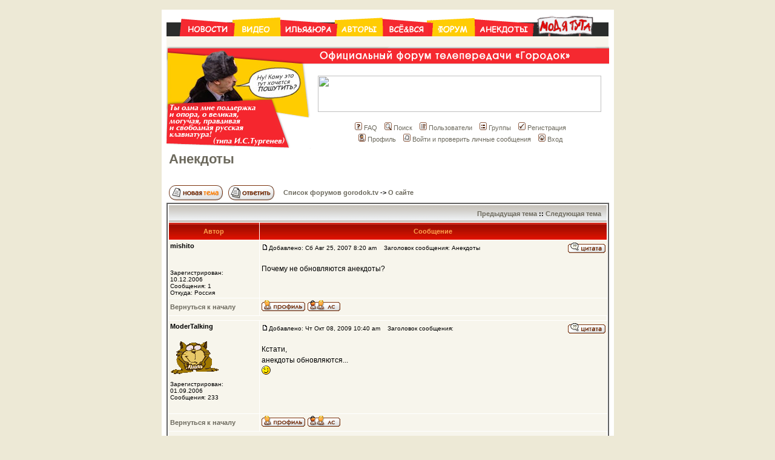

--- FILE ---
content_type: text/html; charset=windows-1251
request_url: http://gorodok.tv/forum/viewtopic.php?p=8428&sid=ddaeefdb0e7d1c5d087c5c99dfa0c802
body_size: 12652
content:
<!DOCTYPE HTML PUBLIC "-//W3C//DTD HTML 4.01 Transitional//EN">
<html dir="ltr">
<head>
<meta http-equiv="Content-Type" content="text/html; charset=windows-1251">
<meta http-equiv="Content-Style-Type" content="text/css">

<link rel="top" href="./index.php?sid=c376eeb344ca87bf08c94f2becc7ba9c" title="Список форумов gorodok.tv" />
<link rel="search" href="./search.php?sid=c376eeb344ca87bf08c94f2becc7ba9c" title="Поиск" />
<link rel="help" href="./faq.php?sid=c376eeb344ca87bf08c94f2becc7ba9c" title="FAQ" />
<link rel="author" href="./memberlist.php?sid=c376eeb344ca87bf08c94f2becc7ba9c" title="Пользователи" />
<link rel="prev" href="viewtopic.php?t=1032&amp;view=previous&amp;sid=c376eeb344ca87bf08c94f2becc7ba9c" title="Предыдущая тема" />
<link rel="next" href="viewtopic.php?t=1032&amp;view=next&amp;sid=c376eeb344ca87bf08c94f2becc7ba9c" title="Следующая тема" />
<link rel="up" href="viewforum.php?f=3&amp;sid=c376eeb344ca87bf08c94f2becc7ba9c" title="О сайте" />
<link rel="chapter forum" href="viewforum.php?f=6&amp;sid=c376eeb344ca87bf08c94f2becc7ba9c" title="Обсуждаем новую передачу и сюжеты на сайте" />
<link rel="chapter forum" href="viewforum.php?f=1&amp;sid=c376eeb344ca87bf08c94f2becc7ba9c" title="О передаче" />
<link rel="chapter forum" href="viewforum.php?f=2&amp;sid=c376eeb344ca87bf08c94f2becc7ba9c" title="Вопросы Стоянову и Олейникову" />
<link rel="chapter forum" href="viewforum.php?f=3&amp;sid=c376eeb344ca87bf08c94f2becc7ba9c" title="О сайте" />
<link rel="chapter forum" href="viewforum.php?f=4&amp;sid=c376eeb344ca87bf08c94f2becc7ba9c" title="Вопросы авторам" />
<link rel="chapter forum" href="viewforum.php?f=7&amp;sid=c376eeb344ca87bf08c94f2becc7ba9c" title="Правила форума" />

<title>Городок, форум :: Просмотр темы - Анекдоты</title>
<meta name="keywords" content="Городок, телепередача, форум, Юрий Стоянов, Илья Олейников, обсудить, спросить, задать вопрос">
<!-- link rel="stylesheet" href="templates/subSilver/subSilver.css" type="text/css" -->
<style type="text/css">
<!--
/*
  The original subSilver Theme for phpBB version 2+
  Created by subBlue design
  http://www.subBlue.com

  NOTE: These CSS definitions are stored within the main page body so that you can use the phpBB2
  theme administration centre. When you have finalised your style you could cut the final CSS code
  and place it in an external file, deleting this section to save bandwidth.
*/

/* General page style. The scroll bar colours only visible in IE5.5+ */
body {
	background-color: #ede9d6;
	scrollbar-face-color: #f7f5ec;
	scrollbar-highlight-color: #FFFFFF;
	scrollbar-shadow-color: #f7f5ec;
	scrollbar-3dlight-color: #f7f5ec;
	scrollbar-arrow-color:  #6C695D;
	scrollbar-track-color: #f7f5ec;
	scrollbar-darkshadow-color: #DC1700;
}

/* General font families for common tags */
font,th,td,p { font-family: Verdana, Arial, Helvetica, sans-serif }
a:link,a:active,a:visited { color : #6C695D; }
a:hover		{ text-decoration: underline; color : #DD6900; }
hr	{ height: 0px; border: solid #f7f5ec 0px; border-top-width: 1px;}

/* This is the border line & background colour round the entire page */
.bodyline	{ background-color: #FFFFFF;}

/* This is the outline round the main forum tables */
.forumline	{ background-color: #FFFFFF; border: 2px #636363 solid; }

/* Main table cell colours and backgrounds */
td.row1	{ background-color: #f7f5ec; }
td.row2	{ background-color: #f7f5ec; }
td.row3	{ background-color: #f7f5ec; }

/*
  This is for the table cell above the Topics, Post & Last posts on the index.php page
  By default this is the fading out gradiated silver background.
  However, you could replace this with a bitmap specific for each forum
*/
td.rowpic {
		background-color: #FFFFFF;
		background-image: url(templates/subSilver/images/cellpic2.jpg);
		background-repeat: repeat-y;
}

/* Header cells - the blue and silver gradient backgrounds */
th	{
	color: #FFA34F; font-size: 11px; font-weight : bold;
	background-color: #6C695D; height: 25px;
	background-image: url(templates/subSilver/images/cellpic3.gif);
}

td.cat,td.catHead,td.catSides,td.catLeft,td.catRight,td.catBottom {
			background-image: url(templates/subSilver/images/cellpic1.gif);
			background-color:#f7f5ec; border: #FFFFFF; border-style: solid; height: 28px;
}

/*
  Setting additional nice inner borders for the main table cells.
  The names indicate which sides the border will be on.
  Don't worry if you don't understand this, just ignore it :-)
*/
td.cat,td.catHead,td.catBottom {
	height: 29px;
	border-width: 0px 0px 0px 0px;
}
th.thHead,th.thSides,th.thTop,th.thLeft,th.thRight,th.thBottom,th.thCornerL,th.thCornerR {
	font-weight: bold; border: #FFFFFF; border-style: solid; height: 28px;
}
td.row3Right,td.spaceRow {
	background-color: #f7f5ec; border: #FFFFFF; border-style: solid;
}

th.thHead,td.catHead { font-size: 12px; border-width: 1px 1px 0px 1px; }
th.thSides,td.catSides,td.spaceRow	 { border-width: 0px 1px 0px 1px; }
th.thRight,td.catRight,td.row3Right	 { border-width: 0px 1px 0px 0px; }
th.thLeft,td.catLeft	  { border-width: 0px 0px 0px 1px; }
th.thBottom,td.catBottom  { border-width: 0px 1px 1px 1px; }
th.thTop	 { border-width: 1px 0px 0px 0px; }
th.thCornerL { border-width: 1px 0px 0px 1px; }
th.thCornerR { border-width: 1px 1px 0px 0px; }

/* The largest text used in the index page title and toptic title etc. */
.maintitle	{
	font-weight: bold; font-size: 22px; font-family: "Trebuchet MS",Verdana, Arial, Helvetica, sans-serif;
	text-decoration: none; line-height : 120%; color : #000000;
}

/* General text */
.gen { font-size : 12px; }
.genmed { font-size : 11px; }
.gensmall { font-size : 10px; }
.gen,.genmed,.gensmall { color : #000000; }
a.gen,a.genmed,a.gensmall { color: #6C695D; text-decoration: none; }
a.gen:hover,a.genmed:hover,a.gensmall:hover	{ color: #DD6900; text-decoration: underline; }

/* The register, login, search etc links at the top of the page */
.mainmenu		{ font-size : 11px; color : #000000 }
a.mainmenu		{ text-decoration: none; color : #6C695D;  }
a.mainmenu:hover{ text-decoration: underline; color : #DD6900; }

/* Forum category titles */
.cattitle		{ font-weight: bold; font-size: 12px ; letter-spacing: 1px; color : #6C695D}
a.cattitle		{ text-decoration: none; color : #6C695D; }
a.cattitle:hover{ text-decoration: underline; }

/* Forum title: Text and link to the forums used in: index.php */
.forumlink		{ font-weight: bold; font-size: 12px; color : #6C695D; }
a.forumlink 	{ text-decoration: none; color : #6C695D; }
a.forumlink:hover{ text-decoration: underline; color : #DD6900; }

/* Used for the navigation text, (Page 1,2,3 etc) and the navigation bar when in a forum */
.nav			{ font-weight: bold; font-size: 11px; color : #000000;}
a.nav			{ text-decoration: none; color : #6C695D; }
a.nav:hover		{ text-decoration: underline; }

/* titles for the topics: could specify viewed link colour too */
.topictitle,h1,h2	{ font-weight: bold; font-size: 11px; color : #000000; }
a.topictitle:link   { text-decoration: none; color : #6C695D; }
a.topictitle:visited { text-decoration: none; color : #858172; }
a.topictitle:hover	{ text-decoration: underline; color : #DD6900; }

/* Name of poster in viewmsg.php and viewtopic.php and other places */
.name			{ font-size : 11px; color : #000000;}

/* Location, number of posts, post date etc */
.postdetails		{ font-size : 10px; color : #000000; }

/* The content of the posts (body of text) */
.postbody { font-size : 12px; line-height: 18px}
a.postlink:link	{ text-decoration: none; color : #6C695D }
a.postlink:visited { text-decoration: none; color : #858172; }
a.postlink:hover { text-decoration: underline; color : #DD6900}

/* Quote & Code blocks */
.code {
	font-family: Courier, 'Courier New', sans-serif; font-size: 11px; color: #006600;
	background-color: #FAFAFA; border: #f7f5ec; border-style: solid;
	border-left-width: 1px; border-top-width: 1px; border-right-width: 1px; border-bottom-width: 1px
}

.quote {
	font-family: Verdana, Arial, Helvetica, sans-serif; font-size: 11px; color: #444444; line-height: 125%;
	background-color: #FAFAFA; border: #f7f5ec; border-style: solid;
	border-left-width: 1px; border-top-width: 1px; border-right-width: 1px; border-bottom-width: 1px
}

/* Copyright and bottom info */
.copyright		{ font-size: 10px; font-family: Verdana, Arial, Helvetica, sans-serif; color: #444444; letter-spacing: -1px;}
a.copyright		{ color: #444444; text-decoration: none;}
a.copyright:hover { color: #000000; text-decoration: underline;}

/* Form elements */
input,textarea, select {
	color : #000000;
	font: normal 11px Verdana, Arial, Helvetica, sans-serif;
	border-color : #000000;
}

/* The text input fields background colour */
input.post, textarea.post, select {
	background-color : #FFFFFF;
}

input { text-indent : 2px; }

/* The buttons used for bbCode styling in message post */
input.button {
	background-color : #f7f5ec;
	color : #000000;
	font-size: 11px; font-family: Verdana, Arial, Helvetica, sans-serif;
}

/* The main submit button option */
input.mainoption {
	background-color : #FAFAFA;
	font-weight : bold;
}

/* None-bold submit button */
input.liteoption {
	background-color : #FAFAFA;
	font-weight : normal;
}

/* This is the line in the posting page which shows the rollover
  help line. This is actually a text box, but if set to be the same
  colour as the background no one will know ;)
*/
.helpline { background-color: #f7f5ec; border-style: none; }

/* Import the fancy styles for IE only (NS4.x doesn't use the @import function) */
@import url("templates/subSilver/formIE.css");
-->
</style>
</head>
<body topmargin ="14"
  leftmargin  ="0"
  rightmargin ="0"
  bottommargin="0"
  marginheight="0"
  marginwidth ="0" bgcolor="#ede9d6" text="#000000" link="#6C695D" vlink="#858172">

<a name="top"></a>
<script language="JavaScript" type="text/JavaScript">
function show_submenu(menu_num)
{
}

function hide_submenu(menu_num)
{
}

function hide_submenu_t_f(menu_num)
{	
}

function hide_submenu_t(menu_num)
{	
}
</script>
<table width="747px" cellspacing="0" cellpadding="8" border="0" align="center">
	<tr>
		<td></td>
	</tr>
	<tr>
		<td class="bodyline">
			<table cellspacing="0" cellpadding="0" border="0">
				<tr>
					<td colspan="2"><script language="JavaScript" src="/menu7.js"></script><table bgcolor="#f7f5ec" border="0" cellpadding="0" cellspacing="0">
	<tr>
		<td><a href="/" title="Главная"><img src="/images/menu_1m.gif" border="0" alt="Главная" width="111" height="17"></a></td>
		<td><a href="/episode_next" title="Видео"><img src="/images/menu_2m.gif" border="0" alt="Видео" width="77" height="17"></a></td>
		<td><a href="/cast_overview" title="Илья&Юра"><img src="/images/menu_3m.gif" border="0" alt="Илья&Юра" width="93" height="17"></a></td>
		<td><a href="/authors_submit" title="Авторы"><img src="/images/menu_4m.gif" border="0" alt="Авторы" width="76" height="17"></a></td>
		<td><a href="/about_press" title="Всё&Вся"><img src="/images/menu_5m.gif" border="0" alt="Всё&Вся" width="82" height="17"></a></td>
		<td><a href="/forum" title="Форум"><img src="/images/menu_6m.gif" border="0" alt="Форум" width="70" height="17"></a></td>
		<td><a href="/jokes_daily" title="Анекдоты"><img src="/images/menu_7m.gif" border="0" alt="Анекдоты" width="96" height="17"></a></td>
		<td><a href="/modya_tut" title="Модест"><img src="/images/menu_8m.gif" border="0" alt="Модест" width="125" height="17"></a></td>
	</tr>
</table></td>
				</tr>
				<tr>
					<td valign="top">
					 <img src="/images/forum_sh_1_1.gif" width="238" height="30"><br>
					 <img src="/images/forum_sh_1_2.jpg" width="238" height="56"><br>
					 <img src="/images/forum_sh_1_3.gif" width="238" height="83"><br>

					</td>
					<td align="center" valign="top">
						<a href="/"><img src="/images/forum_sh_2.gif" border="0" width="493" height="30"></a><br><br>
						<img  width="468" height="60" border="0" src="http://russianhumour.com/re/b/5.gif" alt="" id=""/>
						<table cellspacing="0" cellpadding="2" border="0" style="margin-top:15px">
							<tr>
								<td align="center" valign="top" nowrap="nowrap"><span class="mainmenu">&nbsp;<a href="faq.php?sid=c376eeb344ca87bf08c94f2becc7ba9c" class="mainmenu"><img src="templates/subSilver/images/icon_mini_faq.gif" width="12" height="13" border="0" alt="FAQ" hspace="3" />FAQ</a>&nbsp; &nbsp;<a href="search.php?sid=c376eeb344ca87bf08c94f2becc7ba9c" class="mainmenu"><img src="templates/subSilver/images/icon_mini_search.gif" width="12" height="13" border="0" alt="Поиск" hspace="3" />Поиск</a>&nbsp; &nbsp;<a href="memberlist.php?sid=c376eeb344ca87bf08c94f2becc7ba9c" class="mainmenu"><img src="templates/subSilver/images/icon_mini_members.gif" width="12" height="13" border="0" alt="Пользователи" hspace="3" />Пользователи</a>&nbsp; &nbsp;<a href="groupcp.php?sid=c376eeb344ca87bf08c94f2becc7ba9c" class="mainmenu"><img src="templates/subSilver/images/icon_mini_groups.gif" width="12" height="13" border="0" alt="Группы" hspace="3" />Группы</a>&nbsp;
								&nbsp;<a href="profile.php?mode=register&amp;sid=c376eeb344ca87bf08c94f2becc7ba9c" class="mainmenu"><img src="templates/subSilver/images/icon_mini_register.gif" width="12" height="13" border="0" alt="Регистрация" hspace="3" />Регистрация</a>&nbsp;
								</span></td>
							</tr>
							<tr>
								<td height="25" align="center" valign="top" nowrap="nowrap"><span class="mainmenu">&nbsp;<a href="profile.php?mode=editprofile&amp;sid=c376eeb344ca87bf08c94f2becc7ba9c" class="mainmenu"><img src="templates/subSilver/images/icon_mini_profile.gif" width="12" height="13" border="0" alt="Профиль" hspace="3" />Профиль</a>&nbsp; &nbsp;<a href="privmsg.php?folder=inbox&amp;sid=c376eeb344ca87bf08c94f2becc7ba9c" class="mainmenu"><img src="templates/subSilver/images/icon_mini_message.gif" width="12" height="13" border="0" alt="Войти и проверить личные сообщения" hspace="3" />Войти и проверить личные сообщения</a>&nbsp; &nbsp;<a href="login.php?sid=c376eeb344ca87bf08c94f2becc7ba9c" class="mainmenu"><img src="templates/subSilver/images/icon_mini_login.gif" width="12" height="13" border="0" alt="Вход" hspace="3" />Вход</a>&nbsp;</span></td>
							</tr>
						</table></td>
				</tr>
			</table>



<table width="100%" cellspacing="2" cellpadding="2" border="0">
  <tr>
	<td align="left" valign="bottom" colspan="2"><a class="maintitle" href="viewtopic.php?t=1032&amp;start=0&amp;postdays=0&amp;postorder=asc&amp;highlight=&amp;sid=c376eeb344ca87bf08c94f2becc7ba9c">Анекдоты</a><br />
	  <span class="gensmall"><b></b><br />
	  &nbsp; </span></td>
  </tr>
</table>

<table width="100%" cellspacing="2" cellpadding="2" border="0">
  <tr>
	<td align="left" valign="bottom" nowrap="nowrap"><span class="nav"><a href="posting.php?mode=newtopic&amp;f=3&amp;sid=c376eeb344ca87bf08c94f2becc7ba9c"><img src="templates/subSilver/images/lang_russian/post.gif" border="0" alt="Начать новую тему" align="middle" /></a>&nbsp;&nbsp;&nbsp;<a href="posting.php?mode=reply&amp;t=1032&amp;sid=c376eeb344ca87bf08c94f2becc7ba9c"><img src="templates/subSilver/images/lang_russian/reply.gif" border="0" alt="Ответить на тему" align="middle" /></a></span></td>
	<td align="left" valign="middle" width="100%"><span class="nav">&nbsp;&nbsp;&nbsp;<a href="index.php?sid=c376eeb344ca87bf08c94f2becc7ba9c" class="nav">Список форумов gorodok.tv</a>
	  -> <a href="viewforum.php?f=3&amp;sid=c376eeb344ca87bf08c94f2becc7ba9c" class="nav">О сайте</a></span></td>
  </tr>
</table>

<table class="forumline" width="100%" cellspacing="1" cellpadding="3" border="0">
	<tr align="right">
		<td class="catHead" colspan="2" height="28"><span class="nav"><a href="viewtopic.php?t=1032&amp;view=previous&amp;sid=c376eeb344ca87bf08c94f2becc7ba9c" class="nav">Предыдущая тема</a> :: <a href="viewtopic.php?t=1032&amp;view=next&amp;sid=c376eeb344ca87bf08c94f2becc7ba9c" class="nav">Следующая тема</a> &nbsp;</span></td>
	</tr>
	
	<tr>
		<th class="thLeft" width="150" height="26" nowrap="nowrap">Автор</th>
		<th class="thRight" nowrap="nowrap">Сообщение</th>
	</tr>
	<tr>
		<td width="150" align="left" valign="top" class="row1"><span class="name"><a name="2475"></a><b>mishito</b></span><br /><span class="postdetails"><br /><br /><br />Зарегистрирован: 10.12.2006<br />Сообщения: 1<br />Откуда: Россия</span><br /></td>
		<td class="row1" width="100%" height="28" valign="top"><table width="100%" border="0" cellspacing="0" cellpadding="0">
			<tr>
				<td width="100%"><a href="viewtopic.php?p=2475&amp;sid=c376eeb344ca87bf08c94f2becc7ba9c#2475"><img src="templates/subSilver/images/icon_minipost.gif" width="12" height="9" alt="Сообщение" title="Сообщение" border="0" /></a><span class="postdetails">Добавлено: Сб Авг 25, 2007 8:20 am<span class="gen">&nbsp;</span>&nbsp; &nbsp;Заголовок сообщения: Анекдоты</span></td>
				<td valign="top" nowrap="nowrap"><a href="posting.php?mode=quote&amp;p=2475&amp;sid=c376eeb344ca87bf08c94f2becc7ba9c"><img src="templates/subSilver/images/lang_russian/icon_quote.gif" alt="Ответить с цитатой" title="Ответить с цитатой" border="0" /></a>   </td>
			</tr>
			<tr>
				<td colspan="2"><hr /></td>
			</tr>
			<tr>
				<td colspan="2"><span class="postbody">Почему не обновляются анекдоты?</span><span class="postbody"></span><span class="gensmall"></span></td>
			</tr>
		</table></td>
	</tr>
	<tr>
		<td class="row1" width="150" align="left" valign="middle"><span class="nav"><a href="#top" class="nav">Вернуться к началу</a></span></td>
		<td class="row1" width="100%" height="28" valign="bottom" nowrap="nowrap"><table cellspacing="0" cellpadding="0" border="0" height="18" width="18">
			<tr>
				<td valign="middle" nowrap="nowrap"><a href="profile.php?mode=viewprofile&amp;u=21698&amp;sid=c376eeb344ca87bf08c94f2becc7ba9c"><img src="templates/subSilver/images/lang_russian/icon_profile.gif" alt="Посмотреть профиль" title="Посмотреть профиль" border="0" /></a> <a href="privmsg.php?mode=post&amp;u=21698&amp;sid=c376eeb344ca87bf08c94f2becc7ba9c"><img src="templates/subSilver/images/lang_russian/icon_pm.gif" alt="Отправить личное сообщение" title="Отправить личное сообщение" border="0" /></a>     <script language="JavaScript" type="text/javascript"><!--

	if ( navigator.userAgent.toLowerCase().indexOf('mozilla') != -1 && navigator.userAgent.indexOf('5.') == -1 && navigator.userAgent.indexOf('6.') == -1 )
		document.write(' ');
	else
		document.write('</td><td>&nbsp;</td><td valign="top" nowrap="nowrap"><div style="position:relative"><div style="position:absolute"></div><div style="position:absolute;left:3px;top:-1px"></div></div>');

				//--></script><noscript></noscript></td>
			</tr>
		</table></td>
	</tr>
	<tr>
		<td class="spaceRow" colspan="2" height="1"><img src="templates/subSilver/images/spacer.gif" alt="" width="1" height="1" /></td>
	</tr>
	<tr>
		<td width="150" align="left" valign="top" class="row2"><span class="name"><a name="4141"></a><b>ModerTalking</b></span><br /><span class="postdetails"><br /><img src="images/avatars/206669805445e449e309e0e.gif" alt="" border="0" /><br /><br />Зарегистрирован: 01.09.2006<br />Сообщения: 233<br /></span><br /></td>
		<td class="row2" width="100%" height="28" valign="top"><table width="100%" border="0" cellspacing="0" cellpadding="0">
			<tr>
				<td width="100%"><a href="viewtopic.php?p=4141&amp;sid=c376eeb344ca87bf08c94f2becc7ba9c#4141"><img src="templates/subSilver/images/icon_minipost.gif" width="12" height="9" alt="Сообщение" title="Сообщение" border="0" /></a><span class="postdetails">Добавлено: Чт Окт 08, 2009 10:40 am<span class="gen">&nbsp;</span>&nbsp; &nbsp;Заголовок сообщения: </span></td>
				<td valign="top" nowrap="nowrap"><a href="posting.php?mode=quote&amp;p=4141&amp;sid=c376eeb344ca87bf08c94f2becc7ba9c"><img src="templates/subSilver/images/lang_russian/icon_quote.gif" alt="Ответить с цитатой" title="Ответить с цитатой" border="0" /></a>   </td>
			</tr>
			<tr>
				<td colspan="2"><hr /></td>
			</tr>
			<tr>
				<td colspan="2"><span class="postbody">Кстати, 
<br />
анекдоты обновляются...
<br />
 <img src="images/smiles/icon_wink.gif" alt="Wink" border="0" /></span><span class="postbody"></span><span class="gensmall"></span></td>
			</tr>
		</table></td>
	</tr>
	<tr>
		<td class="row2" width="150" align="left" valign="middle"><span class="nav"><a href="#top" class="nav">Вернуться к началу</a></span></td>
		<td class="row2" width="100%" height="28" valign="bottom" nowrap="nowrap"><table cellspacing="0" cellpadding="0" border="0" height="18" width="18">
			<tr>
				<td valign="middle" nowrap="nowrap"><a href="profile.php?mode=viewprofile&amp;u=15338&amp;sid=c376eeb344ca87bf08c94f2becc7ba9c"><img src="templates/subSilver/images/lang_russian/icon_profile.gif" alt="Посмотреть профиль" title="Посмотреть профиль" border="0" /></a> <a href="privmsg.php?mode=post&amp;u=15338&amp;sid=c376eeb344ca87bf08c94f2becc7ba9c"><img src="templates/subSilver/images/lang_russian/icon_pm.gif" alt="Отправить личное сообщение" title="Отправить личное сообщение" border="0" /></a>     <script language="JavaScript" type="text/javascript"><!--

	if ( navigator.userAgent.toLowerCase().indexOf('mozilla') != -1 && navigator.userAgent.indexOf('5.') == -1 && navigator.userAgent.indexOf('6.') == -1 )
		document.write(' ');
	else
		document.write('</td><td>&nbsp;</td><td valign="top" nowrap="nowrap"><div style="position:relative"><div style="position:absolute"></div><div style="position:absolute;left:3px;top:-1px"></div></div>');

				//--></script><noscript></noscript></td>
			</tr>
		</table></td>
	</tr>
	<tr>
		<td class="spaceRow" colspan="2" height="1"><img src="templates/subSilver/images/spacer.gif" alt="" width="1" height="1" /></td>
	</tr>
	<tr>
		<td width="150" align="left" valign="top" class="row1"><span class="name"><a name="4154"></a><b>PERLOV-WODRIN</b></span><br /><span class="postdetails"><br /><img src="images/avatars/5257456294ce65db0e034b.jpg" alt="" border="0" /><br /><br />Зарегистрирован: 12.03.2009<br />Сообщения: 6185<br /></span><br /></td>
		<td class="row1" width="100%" height="28" valign="top"><table width="100%" border="0" cellspacing="0" cellpadding="0">
			<tr>
				<td width="100%"><a href="viewtopic.php?p=4154&amp;sid=c376eeb344ca87bf08c94f2becc7ba9c#4154"><img src="templates/subSilver/images/icon_minipost.gif" width="12" height="9" alt="Сообщение" title="Сообщение" border="0" /></a><span class="postdetails">Добавлено: Пт Окт 09, 2009 9:38 pm<span class="gen">&nbsp;</span>&nbsp; &nbsp;Заголовок сообщения: Про анекдоты...</span></td>
				<td valign="top" nowrap="nowrap"><a href="posting.php?mode=quote&amp;p=4154&amp;sid=c376eeb344ca87bf08c94f2becc7ba9c"><img src="templates/subSilver/images/lang_russian/icon_quote.gif" alt="Ответить с цитатой" title="Ответить с цитатой" border="0" /></a>   </td>
			</tr>
			<tr>
				<td colspan="2"><hr /></td>
			</tr>
			<tr>
				<td colspan="2"><span class="postbody">Последняя восьмая версия анекдота с бородой загружалась в память с большим трудом. Наблюдался явный конфликт старых и новых слов. А после установки этой версии при перезагрузке на кулер намоталась седая  борода с синим отливом, модули оперативной памяти от чрезмерного перегрева окутались едким  махорочным дымом. Содержимое обновленного анекдота был явно утрачено без возможности восстановления, и никто из уверенных пользователей  уже не мог понять смысла. И только юная и еще неуверенная в себе пользовательница - Плата Материнская, затравленная сетевыми анекдотами и напуганная эпидемией  вирусных заболеваний, понимала смысл происходящего, т.к. знала, что все  закончится простым отформатированным матом. Закрыв глаза, она тихо сидела в углу, не видя процесс, прижимала маленькую оптическую мышку к девичьей груди, и ждала… <img src="images/smiles/icon_sad.gif" alt="Sad" border="0" /></span><span class="postbody"></span><span class="gensmall"></span></td>
			</tr>
		</table></td>
	</tr>
	<tr>
		<td class="row1" width="150" align="left" valign="middle"><span class="nav"><a href="#top" class="nav">Вернуться к началу</a></span></td>
		<td class="row1" width="100%" height="28" valign="bottom" nowrap="nowrap"><table cellspacing="0" cellpadding="0" border="0" height="18" width="18">
			<tr>
				<td valign="middle" nowrap="nowrap"><a href="profile.php?mode=viewprofile&amp;u=66637&amp;sid=c376eeb344ca87bf08c94f2becc7ba9c"><img src="templates/subSilver/images/lang_russian/icon_profile.gif" alt="Посмотреть профиль" title="Посмотреть профиль" border="0" /></a> <a href="privmsg.php?mode=post&amp;u=66637&amp;sid=c376eeb344ca87bf08c94f2becc7ba9c"><img src="templates/subSilver/images/lang_russian/icon_pm.gif" alt="Отправить личное сообщение" title="Отправить личное сообщение" border="0" /></a>     <script language="JavaScript" type="text/javascript"><!--

	if ( navigator.userAgent.toLowerCase().indexOf('mozilla') != -1 && navigator.userAgent.indexOf('5.') == -1 && navigator.userAgent.indexOf('6.') == -1 )
		document.write(' ');
	else
		document.write('</td><td>&nbsp;</td><td valign="top" nowrap="nowrap"><div style="position:relative"><div style="position:absolute"></div><div style="position:absolute;left:3px;top:-1px"></div></div>');

				//--></script><noscript></noscript></td>
			</tr>
		</table></td>
	</tr>
	<tr>
		<td class="spaceRow" colspan="2" height="1"><img src="templates/subSilver/images/spacer.gif" alt="" width="1" height="1" /></td>
	</tr>
	<tr>
		<td width="150" align="left" valign="top" class="row2"><span class="name"><a name="4167"></a><b>Amaly</b></span><br /><span class="postdetails"><br /><img src="images/avatars/2006023714a8d794e073c5.gif" alt="" border="0" /><br /><br />Зарегистрирован: 23.04.2006<br />Сообщения: 13<br />Откуда: Россия Москва</span><br /></td>
		<td class="row2" width="100%" height="28" valign="top"><table width="100%" border="0" cellspacing="0" cellpadding="0">
			<tr>
				<td width="100%"><a href="viewtopic.php?p=4167&amp;sid=c376eeb344ca87bf08c94f2becc7ba9c#4167"><img src="templates/subSilver/images/icon_minipost.gif" width="12" height="9" alt="Сообщение" title="Сообщение" border="0" /></a><span class="postdetails">Добавлено: Вт Окт 13, 2009 5:15 pm<span class="gen">&nbsp;</span>&nbsp; &nbsp;Заголовок сообщения: </span></td>
				<td valign="top" nowrap="nowrap"><a href="posting.php?mode=quote&amp;p=4167&amp;sid=c376eeb344ca87bf08c94f2becc7ba9c"><img src="templates/subSilver/images/lang_russian/icon_quote.gif" alt="Ответить с цитатой" title="Ответить с цитатой" border="0" /></a>   </td>
			</tr>
			<tr>
				<td colspan="2"><hr /></td>
			</tr>
			<tr>
				<td colspan="2"><span class="postbody"></span><table width="90%" cellspacing="1" cellpadding="3" border="0" align="center"><tr> 	  <td><span class="genmed"><b>ModerTalking писал(а):</b></span></td>	</tr>	<tr>	  <td class="quote">Кстати, 
<br />
анекдоты обновляются...
<br />
 <img src="images/smiles/icon_wink.gif" alt="Wink" border="0" /></td>	</tr></table><span class="postbody">
<br />
   Сколько раз я посылала,  а все без изменения...Я посмотрела, может я дублирую, но своих анекдотов так и не нашла. <img src="images/smiles/icon_sad.gif" alt="Sad" border="0" /></span><span class="postbody"></span><span class="gensmall"></span></td>
			</tr>
		</table></td>
	</tr>
	<tr>
		<td class="row2" width="150" align="left" valign="middle"><span class="nav"><a href="#top" class="nav">Вернуться к началу</a></span></td>
		<td class="row2" width="100%" height="28" valign="bottom" nowrap="nowrap"><table cellspacing="0" cellpadding="0" border="0" height="18" width="18">
			<tr>
				<td valign="middle" nowrap="nowrap"><a href="profile.php?mode=viewprofile&amp;u=10206&amp;sid=c376eeb344ca87bf08c94f2becc7ba9c"><img src="templates/subSilver/images/lang_russian/icon_profile.gif" alt="Посмотреть профиль" title="Посмотреть профиль" border="0" /></a> <a href="privmsg.php?mode=post&amp;u=10206&amp;sid=c376eeb344ca87bf08c94f2becc7ba9c"><img src="templates/subSilver/images/lang_russian/icon_pm.gif" alt="Отправить личное сообщение" title="Отправить личное сообщение" border="0" /></a>     <script language="JavaScript" type="text/javascript"><!--

	if ( navigator.userAgent.toLowerCase().indexOf('mozilla') != -1 && navigator.userAgent.indexOf('5.') == -1 && navigator.userAgent.indexOf('6.') == -1 )
		document.write(' ');
	else
		document.write('</td><td>&nbsp;</td><td valign="top" nowrap="nowrap"><div style="position:relative"><div style="position:absolute"></div><div style="position:absolute;left:3px;top:-1px"></div></div>');

				//--></script><noscript></noscript></td>
			</tr>
		</table></td>
	</tr>
	<tr>
		<td class="spaceRow" colspan="2" height="1"><img src="templates/subSilver/images/spacer.gif" alt="" width="1" height="1" /></td>
	</tr>
	<tr>
		<td width="150" align="left" valign="top" class="row1"><span class="name"><a name="4170"></a><b>ModerTalking</b></span><br /><span class="postdetails"><br /><img src="images/avatars/206669805445e449e309e0e.gif" alt="" border="0" /><br /><br />Зарегистрирован: 01.09.2006<br />Сообщения: 233<br /></span><br /></td>
		<td class="row1" width="100%" height="28" valign="top"><table width="100%" border="0" cellspacing="0" cellpadding="0">
			<tr>
				<td width="100%"><a href="viewtopic.php?p=4170&amp;sid=c376eeb344ca87bf08c94f2becc7ba9c#4170"><img src="templates/subSilver/images/icon_minipost.gif" width="12" height="9" alt="Сообщение" title="Сообщение" border="0" /></a><span class="postdetails">Добавлено: Вт Окт 13, 2009 6:30 pm<span class="gen">&nbsp;</span>&nbsp; &nbsp;Заголовок сообщения: </span></td>
				<td valign="top" nowrap="nowrap"><a href="posting.php?mode=quote&amp;p=4170&amp;sid=c376eeb344ca87bf08c94f2becc7ba9c"><img src="templates/subSilver/images/lang_russian/icon_quote.gif" alt="Ответить с цитатой" title="Ответить с цитатой" border="0" /></a>   </td>
			</tr>
			<tr>
				<td colspan="2"><hr /></td>
			</tr>
			<tr>
				<td colspan="2"><span class="postbody">Может и дублируете. А вообще у нас очень жёсткий &quot;фейс-контроль&quot;...<img src="images/smiles/icon_smile.gif" alt="Smile" border="0" /> Отбираем те, которые нравятся админам, авторам...</span><span class="postbody"></span><span class="gensmall"></span></td>
			</tr>
		</table></td>
	</tr>
	<tr>
		<td class="row1" width="150" align="left" valign="middle"><span class="nav"><a href="#top" class="nav">Вернуться к началу</a></span></td>
		<td class="row1" width="100%" height="28" valign="bottom" nowrap="nowrap"><table cellspacing="0" cellpadding="0" border="0" height="18" width="18">
			<tr>
				<td valign="middle" nowrap="nowrap"><a href="profile.php?mode=viewprofile&amp;u=15338&amp;sid=c376eeb344ca87bf08c94f2becc7ba9c"><img src="templates/subSilver/images/lang_russian/icon_profile.gif" alt="Посмотреть профиль" title="Посмотреть профиль" border="0" /></a> <a href="privmsg.php?mode=post&amp;u=15338&amp;sid=c376eeb344ca87bf08c94f2becc7ba9c"><img src="templates/subSilver/images/lang_russian/icon_pm.gif" alt="Отправить личное сообщение" title="Отправить личное сообщение" border="0" /></a>     <script language="JavaScript" type="text/javascript"><!--

	if ( navigator.userAgent.toLowerCase().indexOf('mozilla') != -1 && navigator.userAgent.indexOf('5.') == -1 && navigator.userAgent.indexOf('6.') == -1 )
		document.write(' ');
	else
		document.write('</td><td>&nbsp;</td><td valign="top" nowrap="nowrap"><div style="position:relative"><div style="position:absolute"></div><div style="position:absolute;left:3px;top:-1px"></div></div>');

				//--></script><noscript></noscript></td>
			</tr>
		</table></td>
	</tr>
	<tr>
		<td class="spaceRow" colspan="2" height="1"><img src="templates/subSilver/images/spacer.gif" alt="" width="1" height="1" /></td>
	</tr>
	<tr>
		<td width="150" align="left" valign="top" class="row2"><span class="name"><a name="4172"></a><b>Amaly</b></span><br /><span class="postdetails"><br /><img src="images/avatars/2006023714a8d794e073c5.gif" alt="" border="0" /><br /><br />Зарегистрирован: 23.04.2006<br />Сообщения: 13<br />Откуда: Россия Москва</span><br /></td>
		<td class="row2" width="100%" height="28" valign="top"><table width="100%" border="0" cellspacing="0" cellpadding="0">
			<tr>
				<td width="100%"><a href="viewtopic.php?p=4172&amp;sid=c376eeb344ca87bf08c94f2becc7ba9c#4172"><img src="templates/subSilver/images/icon_minipost.gif" width="12" height="9" alt="Сообщение" title="Сообщение" border="0" /></a><span class="postdetails">Добавлено: Вт Окт 13, 2009 6:44 pm<span class="gen">&nbsp;</span>&nbsp; &nbsp;Заголовок сообщения: </span></td>
				<td valign="top" nowrap="nowrap"><a href="posting.php?mode=quote&amp;p=4172&amp;sid=c376eeb344ca87bf08c94f2becc7ba9c"><img src="templates/subSilver/images/lang_russian/icon_quote.gif" alt="Ответить с цитатой" title="Ответить с цитатой" border="0" /></a>   </td>
			</tr>
			<tr>
				<td colspan="2"><hr /></td>
			</tr>
			<tr>
				<td colspan="2"><span class="postbody"></span><table width="90%" cellspacing="1" cellpadding="3" border="0" align="center"><tr> 	  <td><span class="genmed"><b>ModerTalking писал(а):</b></span></td>	</tr>	<tr>	  <td class="quote">Может и дублируете. А вообще у нас очень жёсткий &quot;фейс-контроль&quot;...<img src="images/smiles/icon_smile.gif" alt="Smile" border="0" /> Отбираем те, которые нравятся админам, авторам...</td>	</tr></table><span class="postbody">
<br />

<br />
Да, я перечитала. Действительно жестко, особенно про девушек и хлороформ...Странные у вас предпочтения...</span><span class="postbody"></span><span class="gensmall"></span></td>
			</tr>
		</table></td>
	</tr>
	<tr>
		<td class="row2" width="150" align="left" valign="middle"><span class="nav"><a href="#top" class="nav">Вернуться к началу</a></span></td>
		<td class="row2" width="100%" height="28" valign="bottom" nowrap="nowrap"><table cellspacing="0" cellpadding="0" border="0" height="18" width="18">
			<tr>
				<td valign="middle" nowrap="nowrap"><a href="profile.php?mode=viewprofile&amp;u=10206&amp;sid=c376eeb344ca87bf08c94f2becc7ba9c"><img src="templates/subSilver/images/lang_russian/icon_profile.gif" alt="Посмотреть профиль" title="Посмотреть профиль" border="0" /></a> <a href="privmsg.php?mode=post&amp;u=10206&amp;sid=c376eeb344ca87bf08c94f2becc7ba9c"><img src="templates/subSilver/images/lang_russian/icon_pm.gif" alt="Отправить личное сообщение" title="Отправить личное сообщение" border="0" /></a>     <script language="JavaScript" type="text/javascript"><!--

	if ( navigator.userAgent.toLowerCase().indexOf('mozilla') != -1 && navigator.userAgent.indexOf('5.') == -1 && navigator.userAgent.indexOf('6.') == -1 )
		document.write(' ');
	else
		document.write('</td><td>&nbsp;</td><td valign="top" nowrap="nowrap"><div style="position:relative"><div style="position:absolute"></div><div style="position:absolute;left:3px;top:-1px"></div></div>');

				//--></script><noscript></noscript></td>
			</tr>
		</table></td>
	</tr>
	<tr>
		<td class="spaceRow" colspan="2" height="1"><img src="templates/subSilver/images/spacer.gif" alt="" width="1" height="1" /></td>
	</tr>
	<tr>
		<td width="150" align="left" valign="top" class="row1"><span class="name"><a name="8424"></a><b>natafedor</b></span><br /><span class="postdetails"><br /><img src="images/avatars/13625524314c98f6d81a8f8.gif" alt="" border="0" /><br /><br />Зарегистрирован: 21.09.2008<br />Сообщения: 1<br />Откуда: Украина</span><br /></td>
		<td class="row1" width="100%" height="28" valign="top"><table width="100%" border="0" cellspacing="0" cellpadding="0">
			<tr>
				<td width="100%"><a href="viewtopic.php?p=8424&amp;sid=c376eeb344ca87bf08c94f2becc7ba9c#8424"><img src="templates/subSilver/images/icon_minipost.gif" width="12" height="9" alt="Сообщение" title="Сообщение" border="0" /></a><span class="postdetails">Добавлено: Вт Сен 21, 2010 9:15 pm<span class="gen">&nbsp;</span>&nbsp; &nbsp;Заголовок сообщения: </span></td>
				<td valign="top" nowrap="nowrap"><a href="posting.php?mode=quote&amp;p=8424&amp;sid=c376eeb344ca87bf08c94f2becc7ba9c"><img src="templates/subSilver/images/lang_russian/icon_quote.gif" alt="Ответить с цитатой" title="Ответить с цитатой" border="0" /></a>   </td>
			</tr>
			<tr>
				<td colspan="2"><hr /></td>
			</tr>
			<tr>
				<td colspan="2"><span class="postbody"><span style="color: indigo">Господа, дайте, наконец, новых анекдотов!!! Что, кризис жанра?! Стыдно!</span><span style="font-size: 18px; line-height: normal"></span></span><span class="postbody"></span><span class="gensmall"></span></td>
			</tr>
		</table></td>
	</tr>
	<tr>
		<td class="row1" width="150" align="left" valign="middle"><span class="nav"><a href="#top" class="nav">Вернуться к началу</a></span></td>
		<td class="row1" width="100%" height="28" valign="bottom" nowrap="nowrap"><table cellspacing="0" cellpadding="0" border="0" height="18" width="18">
			<tr>
				<td valign="middle" nowrap="nowrap"><a href="profile.php?mode=viewprofile&amp;u=56631&amp;sid=c376eeb344ca87bf08c94f2becc7ba9c"><img src="templates/subSilver/images/lang_russian/icon_profile.gif" alt="Посмотреть профиль" title="Посмотреть профиль" border="0" /></a> <a href="privmsg.php?mode=post&amp;u=56631&amp;sid=c376eeb344ca87bf08c94f2becc7ba9c"><img src="templates/subSilver/images/lang_russian/icon_pm.gif" alt="Отправить личное сообщение" title="Отправить личное сообщение" border="0" /></a>     <script language="JavaScript" type="text/javascript"><!--

	if ( navigator.userAgent.toLowerCase().indexOf('mozilla') != -1 && navigator.userAgent.indexOf('5.') == -1 && navigator.userAgent.indexOf('6.') == -1 )
		document.write(' ');
	else
		document.write('</td><td>&nbsp;</td><td valign="top" nowrap="nowrap"><div style="position:relative"><div style="position:absolute"></div><div style="position:absolute;left:3px;top:-1px"></div></div>');

				//--></script><noscript></noscript></td>
			</tr>
		</table></td>
	</tr>
	<tr>
		<td class="spaceRow" colspan="2" height="1"><img src="templates/subSilver/images/spacer.gif" alt="" width="1" height="1" /></td>
	</tr>
	<tr>
		<td width="150" align="left" valign="top" class="row2"><span class="name"><a name="8428"></a><b>PERLOV-WODRIN</b></span><br /><span class="postdetails"><br /><img src="images/avatars/5257456294ce65db0e034b.jpg" alt="" border="0" /><br /><br />Зарегистрирован: 12.03.2009<br />Сообщения: 6185<br /></span><br /></td>
		<td class="row2" width="100%" height="28" valign="top"><table width="100%" border="0" cellspacing="0" cellpadding="0">
			<tr>
				<td width="100%"><a href="viewtopic.php?p=8428&amp;sid=c376eeb344ca87bf08c94f2becc7ba9c#8428"><img src="templates/subSilver/images/icon_minipost.gif" width="12" height="9" alt="Сообщение" title="Сообщение" border="0" /></a><span class="postdetails">Добавлено: Ср Сен 22, 2010 12:52 pm<span class="gen">&nbsp;</span>&nbsp; &nbsp;Заголовок сообщения: </span></td>
				<td valign="top" nowrap="nowrap"><a href="posting.php?mode=quote&amp;p=8428&amp;sid=c376eeb344ca87bf08c94f2becc7ba9c"><img src="templates/subSilver/images/lang_russian/icon_quote.gif" alt="Ответить с цитатой" title="Ответить с цитатой" border="0" /></a>   </td>
			</tr>
			<tr>
				<td colspan="2"><hr /></td>
			</tr>
			<tr>
				<td colspan="2"><span class="postbody">Понятно, что  процесс <span style="font-style: italic">травки</span> анекдотов предусматривает их быстрое искромётное  чередование Передающей стороной до  полного подавления воли стороны Принимающей. Но есть такие, которые в силу своей недосказанности и непрозрачности намёка требуют долгого осмысления обеими Сторонами , и Передающая сторона делает  технологическую паузу.
<br />
 <img src="images/smiles/icon_cry.gif" alt="Crying or Very sad" border="0" /></span><span class="postbody"></span><span class="gensmall"></span></td>
			</tr>
		</table></td>
	</tr>
	<tr>
		<td class="row2" width="150" align="left" valign="middle"><span class="nav"><a href="#top" class="nav">Вернуться к началу</a></span></td>
		<td class="row2" width="100%" height="28" valign="bottom" nowrap="nowrap"><table cellspacing="0" cellpadding="0" border="0" height="18" width="18">
			<tr>
				<td valign="middle" nowrap="nowrap"><a href="profile.php?mode=viewprofile&amp;u=66637&amp;sid=c376eeb344ca87bf08c94f2becc7ba9c"><img src="templates/subSilver/images/lang_russian/icon_profile.gif" alt="Посмотреть профиль" title="Посмотреть профиль" border="0" /></a> <a href="privmsg.php?mode=post&amp;u=66637&amp;sid=c376eeb344ca87bf08c94f2becc7ba9c"><img src="templates/subSilver/images/lang_russian/icon_pm.gif" alt="Отправить личное сообщение" title="Отправить личное сообщение" border="0" /></a>     <script language="JavaScript" type="text/javascript"><!--

	if ( navigator.userAgent.toLowerCase().indexOf('mozilla') != -1 && navigator.userAgent.indexOf('5.') == -1 && navigator.userAgent.indexOf('6.') == -1 )
		document.write(' ');
	else
		document.write('</td><td>&nbsp;</td><td valign="top" nowrap="nowrap"><div style="position:relative"><div style="position:absolute"></div><div style="position:absolute;left:3px;top:-1px"></div></div>');

				//--></script><noscript></noscript></td>
			</tr>
		</table></td>
	</tr>
	<tr>
		<td class="spaceRow" colspan="2" height="1"><img src="templates/subSilver/images/spacer.gif" alt="" width="1" height="1" /></td>
	</tr>
	<tr>
		<td width="150" align="left" valign="top" class="row1"><span class="name"><a name="12324"></a><b>Stanislav Savitskiy</b></span><br /><span class="postdetails"><br /><br /><br />Зарегистрирован: 20.05.2006<br />Сообщения: 134<br />Откуда: Россия</span><br /></td>
		<td class="row1" width="100%" height="28" valign="top"><table width="100%" border="0" cellspacing="0" cellpadding="0">
			<tr>
				<td width="100%"><a href="viewtopic.php?p=12324&amp;sid=c376eeb344ca87bf08c94f2becc7ba9c#12324"><img src="templates/subSilver/images/icon_minipost.gif" width="12" height="9" alt="Сообщение" title="Сообщение" border="0" /></a><span class="postdetails">Добавлено: Пт Июн 24, 2011 9:20 pm<span class="gen">&nbsp;</span>&nbsp; &nbsp;Заголовок сообщения: </span></td>
				<td valign="top" nowrap="nowrap"><a href="posting.php?mode=quote&amp;p=12324&amp;sid=c376eeb344ca87bf08c94f2becc7ba9c"><img src="templates/subSilver/images/lang_russian/icon_quote.gif" alt="Ответить с цитатой" title="Ответить с цитатой" border="0" /></a>   </td>
			</tr>
			<tr>
				<td colspan="2"><hr /></td>
			</tr>
			<tr>
				<td colspan="2"><span class="postbody">А вот я наприсылал много анекдотов, но опубликован был, всего один?</span><span class="postbody"></span><span class="gensmall"></span></td>
			</tr>
		</table></td>
	</tr>
	<tr>
		<td class="row1" width="150" align="left" valign="middle"><span class="nav"><a href="#top" class="nav">Вернуться к началу</a></span></td>
		<td class="row1" width="100%" height="28" valign="bottom" nowrap="nowrap"><table cellspacing="0" cellpadding="0" border="0" height="18" width="18">
			<tr>
				<td valign="middle" nowrap="nowrap"><a href="profile.php?mode=viewprofile&amp;u=11415&amp;sid=c376eeb344ca87bf08c94f2becc7ba9c"><img src="templates/subSilver/images/lang_russian/icon_profile.gif" alt="Посмотреть профиль" title="Посмотреть профиль" border="0" /></a> <a href="privmsg.php?mode=post&amp;u=11415&amp;sid=c376eeb344ca87bf08c94f2becc7ba9c"><img src="templates/subSilver/images/lang_russian/icon_pm.gif" alt="Отправить личное сообщение" title="Отправить личное сообщение" border="0" /></a>     <script language="JavaScript" type="text/javascript"><!--

	if ( navigator.userAgent.toLowerCase().indexOf('mozilla') != -1 && navigator.userAgent.indexOf('5.') == -1 && navigator.userAgent.indexOf('6.') == -1 )
		document.write(' ');
	else
		document.write('</td><td>&nbsp;</td><td valign="top" nowrap="nowrap"><div style="position:relative"><div style="position:absolute"></div><div style="position:absolute;left:3px;top:-1px"></div></div>');

				//--></script><noscript></noscript></td>
			</tr>
		</table></td>
	</tr>
	<tr>
		<td class="spaceRow" colspan="2" height="1"><img src="templates/subSilver/images/spacer.gif" alt="" width="1" height="1" /></td>
	</tr>
	<tr>
		<td width="150" align="left" valign="top" class="row2"><span class="name"><a name="42269"></a><b>Kalibron</b></span><br /><span class="postdetails"><br /><img src="images/avatars/4339887850ce4582181a8.jpg" alt="" border="0" /><br /><br />Зарегистрирован: 08.10.2009<br />Сообщения: 6<br />Откуда: Калуга</span><br /></td>
		<td class="row2" width="100%" height="28" valign="top"><table width="100%" border="0" cellspacing="0" cellpadding="0">
			<tr>
				<td width="100%"><a href="viewtopic.php?p=42269&amp;sid=c376eeb344ca87bf08c94f2becc7ba9c#42269"><img src="templates/subSilver/images/icon_minipost.gif" width="12" height="9" alt="Сообщение" title="Сообщение" border="0" /></a><span class="postdetails">Добавлено: Чт Фев 01, 2018 8:48 pm<span class="gen">&nbsp;</span>&nbsp; &nbsp;Заголовок сообщения: </span></td>
				<td valign="top" nowrap="nowrap"><a href="posting.php?mode=quote&amp;p=42269&amp;sid=c376eeb344ca87bf08c94f2becc7ba9c"><img src="templates/subSilver/images/lang_russian/icon_quote.gif" alt="Ответить с цитатой" title="Ответить с цитатой" border="0" /></a>   </td>
			</tr>
			<tr>
				<td colspan="2"><hr /></td>
			</tr>
			<tr>
				<td colspan="2"><span class="postbody">Два мужика киряют:
<br />
- У меня жена страдает от алкоголизма.
<br />
- Чё, пьёт?
<br />
- Нет. Я пью. А она страдает.</span><span class="postbody"></span><span class="gensmall"></span></td>
			</tr>
		</table></td>
	</tr>
	<tr>
		<td class="row2" width="150" align="left" valign="middle"><span class="nav"><a href="#top" class="nav">Вернуться к началу</a></span></td>
		<td class="row2" width="100%" height="28" valign="bottom" nowrap="nowrap"><table cellspacing="0" cellpadding="0" border="0" height="18" width="18">
			<tr>
				<td valign="middle" nowrap="nowrap"><a href="profile.php?mode=viewprofile&amp;u=77498&amp;sid=c376eeb344ca87bf08c94f2becc7ba9c"><img src="templates/subSilver/images/lang_russian/icon_profile.gif" alt="Посмотреть профиль" title="Посмотреть профиль" border="0" /></a> <a href="privmsg.php?mode=post&amp;u=77498&amp;sid=c376eeb344ca87bf08c94f2becc7ba9c"><img src="templates/subSilver/images/lang_russian/icon_pm.gif" alt="Отправить личное сообщение" title="Отправить личное сообщение" border="0" /></a>     <script language="JavaScript" type="text/javascript"><!--

	if ( navigator.userAgent.toLowerCase().indexOf('mozilla') != -1 && navigator.userAgent.indexOf('5.') == -1 && navigator.userAgent.indexOf('6.') == -1 )
		document.write(' ');
	else
		document.write('</td><td>&nbsp;</td><td valign="top" nowrap="nowrap"><div style="position:relative"><div style="position:absolute"></div><div style="position:absolute;left:3px;top:-1px"></div></div>');

				//--></script><noscript></noscript></td>
			</tr>
		</table></td>
	</tr>
	<tr>
		<td class="spaceRow" colspan="2" height="1"><img src="templates/subSilver/images/spacer.gif" alt="" width="1" height="1" /></td>
	</tr>
	<tr>
		<td width="150" align="left" valign="top" class="row1"><span class="name"><a name="43871"></a><b>barmoleo</b></span><br /><span class="postdetails"><br /><br /><br />Зарегистрирован: 03.02.2021<br />Сообщения: 3<br />Откуда: Украина</span><br /></td>
		<td class="row1" width="100%" height="28" valign="top"><table width="100%" border="0" cellspacing="0" cellpadding="0">
			<tr>
				<td width="100%"><a href="viewtopic.php?p=43871&amp;sid=c376eeb344ca87bf08c94f2becc7ba9c#43871"><img src="templates/subSilver/images/icon_minipost.gif" width="12" height="9" alt="Сообщение" title="Сообщение" border="0" /></a><span class="postdetails">Добавлено: Ср Фев 03, 2021 4:25 pm<span class="gen">&nbsp;</span>&nbsp; &nbsp;Заголовок сообщения: </span></td>
				<td valign="top" nowrap="nowrap"><a href="posting.php?mode=quote&amp;p=43871&amp;sid=c376eeb344ca87bf08c94f2becc7ba9c"><img src="templates/subSilver/images/lang_russian/icon_quote.gif" alt="Ответить с цитатой" title="Ответить с цитатой" border="0" /></a>   </td>
			</tr>
			<tr>
				<td colspan="2"><hr /></td>
			</tr>
			<tr>
				<td colspan="2"><span class="postbody">С анекдотами в последние лет 5 вообще кругом стало плохо
<br />
Прямо вымирает жанр
<br />
Теперь в моде тупой ржач в видеороликах</span><span class="postbody"></span><span class="gensmall"></span></td>
			</tr>
		</table></td>
	</tr>
	<tr>
		<td class="row1" width="150" align="left" valign="middle"><span class="nav"><a href="#top" class="nav">Вернуться к началу</a></span></td>
		<td class="row1" width="100%" height="28" valign="bottom" nowrap="nowrap"><table cellspacing="0" cellpadding="0" border="0" height="18" width="18">
			<tr>
				<td valign="middle" nowrap="nowrap"><a href="profile.php?mode=viewprofile&amp;u=165064&amp;sid=c376eeb344ca87bf08c94f2becc7ba9c"><img src="templates/subSilver/images/lang_russian/icon_profile.gif" alt="Посмотреть профиль" title="Посмотреть профиль" border="0" /></a> <a href="privmsg.php?mode=post&amp;u=165064&amp;sid=c376eeb344ca87bf08c94f2becc7ba9c"><img src="templates/subSilver/images/lang_russian/icon_pm.gif" alt="Отправить личное сообщение" title="Отправить личное сообщение" border="0" /></a>     <script language="JavaScript" type="text/javascript"><!--

	if ( navigator.userAgent.toLowerCase().indexOf('mozilla') != -1 && navigator.userAgent.indexOf('5.') == -1 && navigator.userAgent.indexOf('6.') == -1 )
		document.write(' ');
	else
		document.write('</td><td>&nbsp;</td><td valign="top" nowrap="nowrap"><div style="position:relative"><div style="position:absolute"></div><div style="position:absolute;left:3px;top:-1px"></div></div>');

				//--></script><noscript></noscript></td>
			</tr>
		</table></td>
	</tr>
	<tr>
		<td class="spaceRow" colspan="2" height="1"><img src="templates/subSilver/images/spacer.gif" alt="" width="1" height="1" /></td>
	</tr>
	<tr align="center">
		<td class="catBottom" colspan="2" height="28"><table cellspacing="0" cellpadding="0" border="0">
			<tr><form method="post" action="viewtopic.php?t=1032&amp;start=0&amp;sid=c376eeb344ca87bf08c94f2becc7ba9c">
				<td align="center"><span class="gensmall">Показать сообщения: <select name="postdays"><option value="0" selected="selected">все сообщения</option><option value="1">за последний день</option><option value="7">за последние 7 дней</option><option value="14">за последние 2 недели</option><option value="30">за последний месяц</option><option value="90">за последние 3 месяца</option><option value="180">за последние 6 месяцев</option><option value="364">за последний год</option></select>&nbsp;<select name="postorder"><option value="asc" selected="selected">Начиная со старых</option><option value="desc">Начиная с новых</option></select>&nbsp;<input type="submit" value="Перейти" class="liteoption" name="submit" /></span></td>
			</form></tr>
		</table></td>
	</tr>
</table>

<table width="100%" cellspacing="2" cellpadding="2" border="0" align="center">
  <tr>
	<td align="left" valign="middle" nowrap="nowrap"><span class="nav"><a href="posting.php?mode=newtopic&amp;f=3&amp;sid=c376eeb344ca87bf08c94f2becc7ba9c"><img src="templates/subSilver/images/lang_russian/post.gif" border="0" alt="Начать новую тему" align="middle" /></a>&nbsp;&nbsp;&nbsp;<a href="posting.php?mode=reply&amp;t=1032&amp;sid=c376eeb344ca87bf08c94f2becc7ba9c"><img src="templates/subSilver/images/lang_russian/reply.gif" border="0" alt="Ответить на тему" align="middle" /></a></span></td>
	<td align="left" valign="middle" width="100%"><span class="nav">&nbsp;&nbsp;&nbsp;<a href="index.php?sid=c376eeb344ca87bf08c94f2becc7ba9c" class="nav">Список форумов gorodok.tv</a>
	  -> <a href="viewforum.php?f=3&amp;sid=c376eeb344ca87bf08c94f2becc7ba9c" class="nav">О сайте</a></span></td>
	<td align="right" valign="top" nowrap="nowrap"><span class="gensmall">Часовой пояс: GMT + 3</span><br /><span class="nav"></span>
	  </td>
  </tr>
  <tr>
	<td align="left" colspan="3"><span class="nav">Страница <b>1</b> из <b>1</b></span></td>
  </tr>
</table>

<table width="100%" cellspacing="2" border="0" align="center">
  <tr>
	<td width="40%" valign="top" nowrap="nowrap" align="left"><span class="gensmall"></span><br />
	  &nbsp;<br />
	  </td>
	<td align="right" valign="top" nowrap="nowrap">
<form method="get" name="jumpbox" action="viewforum.php?sid=c376eeb344ca87bf08c94f2becc7ba9c" onSubmit="if(document.jumpbox.f.value == -1){return false;}"><table cellspacing="0" cellpadding="0" border="0">
	<tr>
		<td nowrap="nowrap"><span class="gensmall">Перейти:&nbsp;<select name="f" onchange="if(this.options[this.selectedIndex].value != -1){ forms['jumpbox'].submit() }"><option value="-1">Выберите форум</option><option value="-1">&nbsp;</option><option value="-1"></option><option value="-1">----------------</option><option value="6">Обсуждаем новую передачу и сюжеты на сайте</option><option value="1">О передаче</option><option value="2">Вопросы Стоянову и Олейникову</option><option value="3"selected="selected">О сайте</option><option value="4">Вопросы авторам</option><option value="7">Правила форума</option></select><input type="hidden" name="sid" value="c376eeb344ca87bf08c94f2becc7ba9c" />&nbsp;<input type="submit" value="Перейти" class="liteoption" /></span></td>
	</tr>
</table></form>

<span class="gensmall">Вы <b>не можете</b> начинать темы<br />Вы <b>не можете</b> отвечать на сообщения<br />Вы <b>не можете</b> редактировать свои сообщения<br />Вы <b>не можете</b> удалять свои сообщения<br />Вы <b>не можете</b> голосовать в опросах<br />Вы <b>не можете</b> вкладывать файлы<br />Вы <b>можете</b> скачивать файлы<br /></span></td>
  </tr>
</table>


<div align="center"><span class="copyright"><br /><br />
<!--
	We request you retain the full copyright notice below including the link to www.phpbb.com.
	This not only gives respect to the large amount of time given freely by the developers
	but also helps build interest, traffic and use of phpBB 2.0. If you cannot (for good
	reason) retain the full copyright we request you at least leave in place the
	Powered by phpBB line, with phpBB linked to www.phpbb.com. If you refuse
	to include even this then support on our forums may be affected.

	The phpBB Group : 2002
// -->
Администрация сайта не несет ответственности за сообщения, размещаемые пользователями.<br>
Powered by <a href="http://www.phpbb.com/" target="_phpbb" class="copyright">phpBB</a> &copy; phpBB Group<br /><br />File Attachment &copy; by <a href="http://sourceforge.net/projects/acydmods" target="_sievertsen">Meik Sievertsen</a></span></div>
		</td>
	</tr>
</table>
 <table width="100%" height="10px" align="center" cellpadding="7" cellspacing="0">
    <tr>
	    <td>
			<font size="-10px"><table align="center" cellpadding="0" cellspacing="0">
    <tr>
    	<td>&nbsp;</td>
    	<td>
    <script type="text/javascript">
var gaJsHost = (("https:" == document.location.protocol) ? "https://ssl." : "http://www.");
document.write(unescape("%3Cscript src='" + gaJsHost + "google-analytics.com/ga.js' type='text/javascript'%3E%3C/script%3E"));
</script>
<script type="text/javascript">
var pageTracker = _gat._getTracker("UA-3931259-1");
pageTracker._initData();
pageTracker._trackPageview();
</script>
<!--Openstat--><span id="openstat2076770"></span><script type="text/javascript">
var openstat = { counter: 2076770, next: openstat, track_links: "all" }; document.write(unescape("%3Cscript%20src=%22http" +
(("https:" == document.location.protocol) ? "s" : "") +
"://openstat.net/cnt.js%22%20defer=%22defer%22%3E%3C/script%3E"));
</script><!--/Openstat-->    	
<!-- YaMetrics begin -->
<script type="text/javascript"><!--
var ya_cid=35830;
//--></script>
<script src="http://bs.yandex.ru/resource/watch.js" type="text/javascript"></script>
<noscript><img src="http://bs.yandex.ru/watch/35830" border="0" width="1" height="1" alt=""></noscript>
<!-- YaMetrics end -->   	
    	</td>
    	<td>&nbsp;&nbsp;</td>
    	<td>
<!-- begin of Top100 code -->
<a href="http://top100.rambler.ru/top100/">
<img src="http://counter.rambler.ru/top100.cnt?1271742" alt="Rambler's Top100" width="1" height="1" border="0" /></a>
<!-- end of Top100 code -->
<!-- begin of Top100 logo -->
<a href="http://top100.rambler.ru/top100/">
<img src="http://top100-images.rambler.ru/top100/banner-88x31-rambler-gray2.gif" alt="Rambler's Top100" width="88" height="31" border="0" /></a>
<!-- end of Top100 logo -->
    	</td>
    	<td>&nbsp;&nbsp;</td>
    	<td>
<!--LiveInternet counter--><script type="text/javascript"><!--
document.write("<a href='http://www.liveinternet.ru/click' "+
"target=_blank><img src='http://counter.yadro.ru/hit?t57.3;r"+
escape(document.referrer)+((typeof(screen)=="undefined")?"":
";s"+screen.width+"*"+screen.height+"*"+(screen.colorDepth?
screen.colorDepth:screen.pixelDepth))+";u"+escape(document.URL)+
";h"+escape('forum')+";"+Math.random()+
"' alt='' title='LiveInternet' "+
"border=0 width=88 height=31><\/a>")//--></script><!--/LiveInternet-->
    	</td>
    	<td>&nbsp;&nbsp;</td>
    	<td>
<!--Rating@Mail.ru COUNTEr--><script language="JavaScript" type="text/javascript"><!--
d=document;var a='';a+=';r='+escape(d.referrer)
js=10//--></script><script language="JavaScript1.1" type="text/javascript"><!--
a+=';j='+navigator.javaEnabled()
js=11//--></script><script language="JavaScript1.2" type="text/javascript"><!--
s=screen;a+=';s='+s.width+'*'+s.height
a+=';d='+(s.colorDepth?s.colorDepth:s.pixelDepth)
js=12//--></script><script language="JavaScript1.3" type="text/javascript"><!--
js=13//--></script><script language="JavaScript" type="text/javascript"><!--
d.write('<a href="http://top.mail.ru/jump?from=1344839"'+
' target=_top><img src="http://d5.c8.b4.a1.top.list.ru/counter'+
'?id=1344839;t=48;js='+js+a+';rand='+Math.random()+
'" alt="Рейтинг@Mail.ru"'+' border=0 height=31 width=88/><\/a>')
if(11<js)d.write('<'+'!-- ')//--></script><noscript><a
target=_top href="http://top.mail.ru/jump?from=1344839"><img
src="http://d5.c8.b4.a1.top.list.ru/counter?js=na;id=1344839;t=48"
border=0 height=31 width=88
alt="Рейтинг@Mail.ru"/></a></noscript><script language="JavaScript" type="text/javascript"><!--
if(11<js)d.write('--'+'>')//--></script><!--/COUNTER-->
    	</td>
    	<td>&nbsp;&nbsp;</td>
    	<td>
<!--bigmir)net TOP 100-->
<script type="text/javascript" language="javascript"><!--
function BM_Draw(oBM_STAT){
document.write('<table cellpadding="0" cellspacing="0" border="0" style="display:inline;margin-right:4px;"><tr><td><div style="margin:0px;padding:0px;font-size:1px;width:88px;"><div style="background:url(\'http://i.bigmir.net/cnt/samples/diagonal/b58_top.gif\') no-repeat bottom;">&nbsp;</div><div style="font:10px Tahoma;background:url(\'http://i.bigmir.net/cnt/samples/diagonal/b58_center.gif\');"><div style="text-align:center;"><a href="http://www.bigmir.net/" target="_blank" style="color:#0000ab;text-decoration:none;font:10px Tahoma;">bigmir<span style="color:#ff0000;">)</span>net</a></div><div style="margin-top:3px;padding: 0px 6px 0px 6px;color:#003596;"><div style="float:left;font:10px Tahoma;">'+oBM_STAT.hosts+'</div><div style="float:right;font:10px Tahoma;">'+oBM_STAT.hits+'</div></div><br clear="all"/></div><div style="background:url(\'http://i.bigmir.net/cnt/samples/diagonal/b58_bottom.gif\') no-repeat top;">&nbsp;</div></div></td></tr></table>');
}
//-->
</script>
<script type="text/javascript" language="javascript"><!--
bmN=navigator,bmD=document,bmD.cookie='b=b',i=0,bs=[],bm={o:1,v:178137,s:178137,t:0,c:bmD.cookie?1:0,n:Math.round((Math.random()* 1000000)),w:0};
for(var f=self;f!=f.parent;f=f.parent)bm.w++;
try{if(bmN.plugins&&bmN.mimeTypes.length&&(x=bmN.plugins['Shockwave Flash']))bm.m=parseInt(x.description.replace(/([a-zA-Z]|s)+/,''));
else for(var f=3;f<20;f++)if(eval('new ActiveXObject("ShockwaveFlash.ShockwaveFlash.'+f+'")'))bm.m=f}catch(e){;}
try{bm.y=bmN.javaEnabled()?1:0}catch(e){;}
try{bmS=screen;bm.v^=bm.d=bmS.colorDepth||bmS.pixelDepth;bm.v^=bm.r=bmS.width}catch(e){;}
r=bmD.referrer.slice(7);if(r&&r.split('/')[0]!=window.location.host){bm.f=escape(r);bm.v^=r.length}
bm.v^=window.location.href.length;for(var x in bm) if(/^[ovstcnwmydrf]$/.test(x)) bs[i++]=x+bm[x];
bmD.write('<sc'+'ript type="text/javascript" language="javascript" src="http://c.bigmir.net/?'+bs.join('&')+'"></sc'+'ript>');
//-->
</script>
<!--bigmir)net TOP 100-->    	
</td>
    	<td>&nbsp;&nbsp;</td>
    	<td>
<!-- SpyLOG -->
<script src="http://tools.spylog.ru/counter2.2.js" type="text/javascript" id="spylog_code" counter="738727" part="forum"> </script>
<noscript>
<a href="http://u7387.27.spylog.com/cnt?cid=738727&f=3&p=0" target="_blank">
<img src="http://u7387.27.spylog.com/cnt?cid=738727&p=0" alt='SpyLOG' border='0' width="1" height="1"></a> 
</noscript>
<!--/ SpyLOG -->
    	</td>
    	<td>&nbsp;</td>
    </tr>
</table>
</font>
	    </td>
	</tr>
  </table>

</body>
</html>

